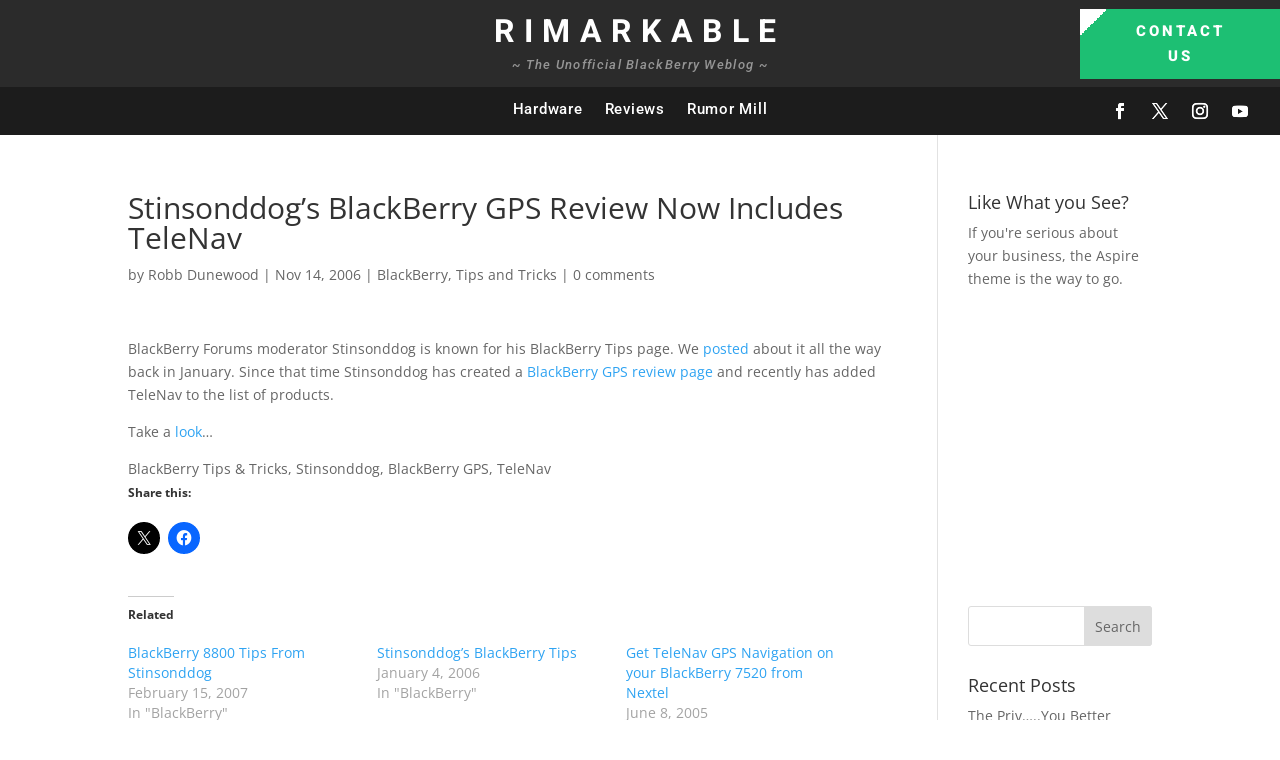

--- FILE ---
content_type: text/html; charset=utf-8
request_url: https://www.google.com/recaptcha/api2/aframe
body_size: 267
content:
<!DOCTYPE HTML><html><head><meta http-equiv="content-type" content="text/html; charset=UTF-8"></head><body><script nonce="0tLdJSFUaAY-I60ZH6pRmw">/** Anti-fraud and anti-abuse applications only. See google.com/recaptcha */ try{var clients={'sodar':'https://pagead2.googlesyndication.com/pagead/sodar?'};window.addEventListener("message",function(a){try{if(a.source===window.parent){var b=JSON.parse(a.data);var c=clients[b['id']];if(c){var d=document.createElement('img');d.src=c+b['params']+'&rc='+(localStorage.getItem("rc::a")?sessionStorage.getItem("rc::b"):"");window.document.body.appendChild(d);sessionStorage.setItem("rc::e",parseInt(sessionStorage.getItem("rc::e")||0)+1);localStorage.setItem("rc::h",'1769811499456');}}}catch(b){}});window.parent.postMessage("_grecaptcha_ready", "*");}catch(b){}</script></body></html>